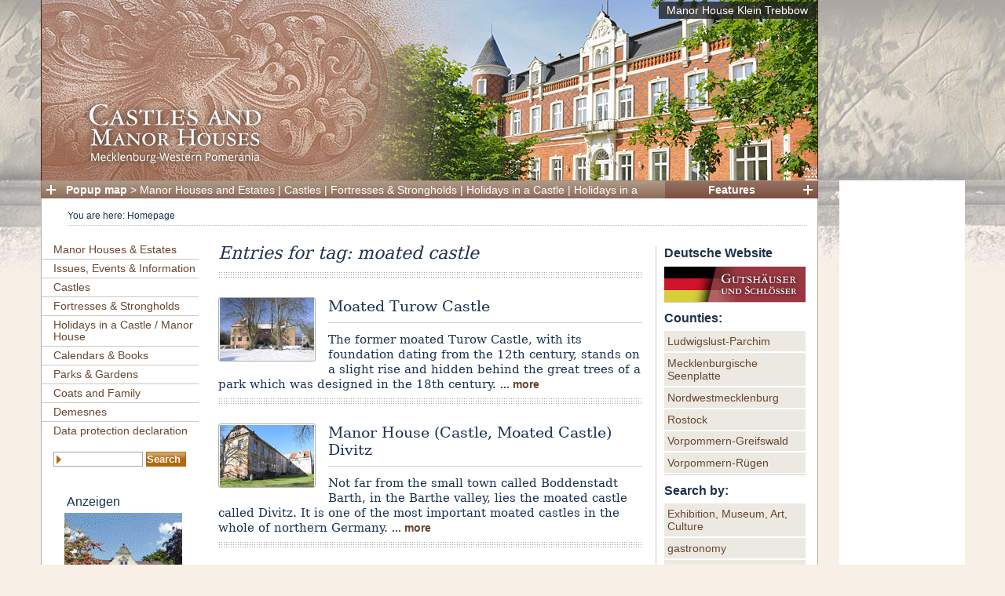

--- FILE ---
content_type: text/html; charset=utf-8
request_url: https://gutshaeuser.de/en/content/view/listbytag/59/(tag)/744
body_size: 6765
content:
<!DOCTYPE html PUBLIC "-//W3C//DTD XHTML 1.0 Transitional//EN" "http://www.w3.org/TR/xhtml1/DTD/xhtml1-transitional.dtd">
<html xmlns="http://www.w3.org/1999/xhtml" xml:lang="en-US" lang="en-US">                                <head>
    <title></title>
<meta http-equiv="Content-Type" content="text/html; charset=utf-8" /><meta http-equiv="Content-language" content="en-US" /><meta http-equiv="Content-Script-Type" content="text/javascript" />     
                         <meta name="author" content="Jörg Matuschat, Ilka Zander" />
                        <meta name="copyright" content="Jörg Matuschat, Ilka Zander" />
                        <meta name="description" content="Gutshäuser, Schlösser, Schlosshotels, Gärten und Parks in Mecklenburg Vorpommern, Wappen und Familien, Veranstaltungen" />
                        <meta name="keywords" content="Gutshäuser Gutshaus Kauf Verkauf Schlösser Schloss Schlosshotels Hotel Gärten Garten Park Burgen Burg Herrenhäuser Herrenhaus Urlaub Mecklenburg Vorpommern Veste Architektur Denkmal Geschichte Denkmäler Putbus Ivenack Schwerin Ludwigslust Belitz Wappen Bothmer Maltzahn Heiligendamm" />
                        <meta name="page-topic" content="Gutshäuser Gutshaus Kauf Verkauf Schlösser Schloss Schlosshotels Hotel Burgen Burg Herrenhäuser Herrenhaus Urlaub Mecklenburg Vorpommern" />
                        <meta name="google-site-verification" content="iw_QNkdc2zEmncPY1h9Nb87PJo6SzDR0IpqcVvHEAlY" />
    <meta name="MSSmartTagsPreventParsing" content="TRUE" />
<meta name="generator" content="eZ publish" />
<meta http-equiv="Content-Style-Type" content="text/css" />
<meta http-equiv="imagetoolbar" content="no" />
<meta name="viewport" content="width=device-width, initial-scale=1.0">
<link rel="Shortcut icon" href="/extension/site_gutshaeuser/design/gutshaeuser_user/images/favicon.ico" type="image/x-icon" />    <link rel="stylesheet" href="/extension/site_gutshaeuser/design/gutshaeuser_user/stylesheets/site.min.css" type="text/css" />
        
        <link rel="stylesheet" href="/extension/jac_osm/design/standard/stylesheets/leaflet.css" type="text/css" />
        <link rel="stylesheet" href="/extension/jac_osm/design/standard/stylesheets/leaflet.markercluster.css" type="text/css" />
    
        
    
        <script type="text/javascript">
            
            document.Cookie = document.Cookie || {};

            if ( typeof( document.Cookie.setCookie ) !== 'function' ) {
                document.Cookie.setCookie = function ( cname, cvalue, exdays ) {
                    var d = new Date();
                    d.setTime( d.getTime() + (exdays * 24 * 60 * 60 * 1000) );
                    var expires = "expires=" + d.toUTCString();
                    document.cookie = cname + "=" + cvalue + ";" + expires + ";path=/";
                };
            }

            if ( typeof( document.Cookie.getCookie ) !== 'function' ) {
                document.Cookie.getCookie = function ( cname ) {
                    var name = cname + "=";
                    var decodedCookie = decodeURIComponent( document.cookie );
                    var ca = decodedCookie.split( ';' );
                    for ( var i = 0; i < ca.length; i++ ) {
                        var c = ca[i];
                        while ( c.charAt( 0 ) == ' ' ) {
                            c = c.substring( 1 );
                        }
                        if ( c.indexOf( name ) == 0 ) {
                            return c.substring( name.length, c.length );
                        }
                    }
                    return "";
                };
            }

            if ( typeof EventTarget.prototype.addEventListener === 'undefined' ) {
                EventTarget.prototype.addEventListener = function ( e, callback ) {
                    e = 'on' + e;
                    return this.attachEvent( e, callback );
                };
            }

            

            var useTracking = document.Cookie.getCookie( 'UseTracking' );
                useTracking = !(useTracking === "false" || useTracking === "0");

            if ( useTracking ) {                    var _paq = _paq || [];
                        _paq.push(['trackPageView']);
                        _paq.push(['enableLinkTracking']);
                    (function() {                      var u="//stats.gutshaeuser.de/";
                      _paq.push(['setTrackerUrl', u+'piwik.php']);
                      _paq.push(['setSiteId', 84]);
                      var d=document, g=d.createElement('script'), s=d.getElementsByTagName('script')[0];
                      g.type='text/javascript'; g.async=true; g.defer=true; g.src=u+'piwik.js'; s.parentNode.insertBefore(g,s);
                    })();
            } else {                console.log("Tracking disabled via cookie settings!");
            }            </script><noscript><p><img src="http://stats.gutshaeuser.de/piwik.php?idsite=84" style="border:0" alt="" /></p></noscript>

        <script type="text/javascript">
    var n1=document.createElement('script');
    n1.type='text/javascript'; n1.defer=true; n1.async=true;
    n1.src='/extension/site_gutshaeuser/design/gutshaeuser_user/javascript/hst.js';
    var s1=document.getElementsByTagName('script')[0];
    s1.parentNode.insertBefore(n1, s1);
    </script>
</head>
    <body>
    <div id="allcontent-gads">
        <div id="allcontent">            
                                                                                                                
                                                                                                                                                                                                    
            
            <div id="header"  style="height: 230px;background-image:url(/var/gutshaeuser/storage/images/gutshaeuser/intern/kopfgrafiken/englisch/manor_house_klein_trebbow/141282-7-eng-GB/manor_house_klein_trebbow.jpg);background-repeat:no-repeat;">
                <a href="/en" title="Home"><img src="/extension/site_gutshaeuser/design/gutshaeuser_user/images/1x1.gif" width="965" height="190" alt="" title="" /></a>
                <p class="sans-serif"><a style="color: #FFFFFF;" href="/en/content/view/full/507">Manor House Klein Trebbow</a></p>            </div>

            <a name="top"></a>
            <div id="topmenu" class="sans-serif">
                <div class="button-overlay gallery">
                    <img id="gallerybutton" onclick="overlayShowHide('/ezjscore/run/content/view/gallery/59/(i)/0','gallery');return false;" src="/extension/site_gutshaeuser/design/gutshaeuser_user/images/gallery-button-open.png" width="12" height="12" alt="" title="" />
                </div>
                <div id="topmenu-right">
                    <p><b><a class="p_gallery_overlay" onclick="overlayShowHide('/ezjscore/run/content/view/gallery/59/(i)/0','gallery');return false;" href="#">Features</a></b></p>
                </div>
                <div class="button-overlay map">
                    <img id="mapbutton" onclick="mapShow('/en/ezjscore/run/content/view/osmap/2/(i)/0/(t)/0','button');return false;" src="/extension/site_gutshaeuser/design/gutshaeuser_user/images/map-button-open.png" width="12" height="12" alt="" title="" />
                </div>
                <div id="topmenu-left">
                    <p>
                        <b><a class="p_map_overlay" onclick="mapShow('/en/ezjscore/run/content/view/osmap/2/(i)/0/(t)/0',null);return false;" href="#">Popup map</a></b>
                        &gt;
                        <a class="p_map_overlay" onclick="mapShow('/en/ezjscore/run/content/view/osmap/11449/(i)/0/(t)/0',null);return false;" href="#">Manor Houses and Estates</a>
                        |
                        <a class="p_map_overlay" onclick="mapShow('/en/ezjscore/run/content/view/osmap/84/(i)/0/(t)/0',null);return false;" href="#">Castles</a>
                        |
                        <a class="p_map_overlay" onclick="mapShow('/en/ezjscore/run/content/view/osmap/1562/(i)/0/(t)/0',null);return false;" href="#">Fortresses & Strongholds</a>
                        |
                        <a class="p_map_overlay" onclick="mapShow('/en/ezjscore/run/content/view/osmap/108/(i)/0/(t)/0',null);return false;" href="#">Holidays in a Castle</a>
                        |
                        <a class="p_map_overlay" onclick="mapShow('/en/ezjscore/run/content/view/osmap/11027/(i)/0/(t)/0',null);return false;" href="#">Holidays in a Manor House</a>
                    </p>
                </div>
                <div class="break"></div>
            </div>

<div id="mapoverlay" class="overlay-content" style="display:none;"></div><div id="galleryoverlay" class="overlay-content" style="display:none;"></div>

            <div id="columns">
                <div id="path" class="sans-serif">
                    <p class="left">You are here: <span class="noop">Homepage</span></p>
<img style="margin: 0 10px 0 10px;" class="right" src="/extension/site_gutshaeuser/design/gutshaeuser_user/images/1x1.gif" width="25" height="18" alt="" title="" />
<div class="break"></div>
                </div>

                
                                    <div id="rightcontent">
                                                                    
<a href="/de/content/view/full/59">
    <h1>Deutsche Website</h1>
    <img src="/extension/site_gutshaeuser/design/gutshaeuser_user/images/deutsch.png" width="180" height="45" alt="Deutsche Website" title="Deutsche Website" />
</a>

<hr class="horiz-ruler" />

                        
                        
        <div class="box-right">
        <h1>Counties:</h1>
        <ul>
                                            <li>
                                            <a href="/en/content/view/listbytag/59/(tag)/19">
                                            Ludwigslust-Parchim
                                            </a>
                                    </li>
                                            <li>
                                            <a href="/en/content/view/listbytag/59/(tag)/21">
                                            Mecklenburgische Seenplatte
                                            </a>
                                    </li>
                                            <li>
                                            <a href="/en/content/view/listbytag/59/(tag)/18">
                                            Nordwestmecklenburg
                                            </a>
                                    </li>
                                            <li>
                                            <a href="/en/content/view/listbytag/59/(tag)/20">
                                            Rostock
                                            </a>
                                    </li>
                                            <li>
                                            <a href="/en/content/view/listbytag/59/(tag)/22">
                                            Vorpommern-Greifswald
                                            </a>
                                    </li>
                                            <li>
                                            <a href="/en/content/view/listbytag/59/(tag)/23">
                                            Vorpommern-Rügen
                                            </a>
                                    </li>
                    </ul>
    </div>
    <hr class="horiz-ruler" />

        <div class="box-right">
        <h1>Search by:</h1>
        <ul>
                                            <li>
                                            <a href="/en/content/view/listbytag/59/(tag)/25">
                                            Exhibition, Museum, Art, Culture
                                            </a>
                                    </li>
                                            <li>
                                            <a href="/en/content/view/listbytag/59/(tag)/2">
                                            gastronomy
                                            </a>
                                    </li>
                                            <li>
                                            <a href="/en/content/view/listbytag/59/(tag)/24">
                                            Overnight Accommodation, Holidays
                                            </a>
                                    </li>
                                            <li>
                                            <a href="/en/content/view/listbytag/59/(tag)/63">
                                            village church  / chapel
                                            </a>
                                    </li>
                    </ul>
    </div>
    <hr class="horiz-ruler" />
                                                                    
                
                                    </div>
                
                
                <div id="leftcontent" class="sans-serif">
                    <div id="treemenu">
                                    <ul class="menu-level-0">
                                
                                                    <li class="menu-level-0 first">
                <div class="menu-entry menu-level-0">
                    <a class="noop" href="/en/manor_houses_estates/gutshaeuser_a">Manor Houses &amp; Estates</a>
                </div>
            </li>

                    
        
                                                                                                                                                    
            <li class="menu-level-0">
                <div class="menu-entry menu-level-0">
                    <a class="noop" href="/en/issues_events_information">Issues, Events & Information</a>
                </div>
                            </li>
                    
                                                                                                                                                    
            <li class="menu-level-0">
                <div class="menu-entry menu-level-0">
                    <a class="noop" href="/en/castles">Castles</a>
                </div>
                            </li>
                    
                                                                                                                                                    
            <li class="menu-level-0">
                <div class="menu-entry menu-level-0">
                    <a class="noop" href="/en/fortresses_strongholds">Fortresses & Strongholds</a>
                </div>
                            </li>
                    
                                                                                                                                                    
            <li class="menu-level-0">
                <div class="menu-entry menu-level-0">
                    <a class="noop" href="/en/holidays_in_a_castle_manor_house">Holidays in a Castle / Manor House</a>
                </div>
                            </li>
                    
                                                                                                                                                    
            <li class="menu-level-0">
                <div class="menu-entry menu-level-0">
                    <a class="noop" href="/en/calendars_books">Calendars & Books</a>
                </div>
                            </li>
                    
                                                                                                                                                    
            <li class="menu-level-0">
                <div class="menu-entry menu-level-0">
                    <a class="noop" href="/en/parks_gardens">Parks & Gardens</a>
                </div>
                            </li>
                    
                                                                                                                                                    
            <li class="menu-level-0">
                <div class="menu-entry menu-level-0">
                    <a class="noop" href="/en/coats_and_family">Coats and Family</a>
                </div>
                            </li>
                    
                                                                                                                                                    
            <li class="menu-level-0">
                <div class="menu-entry menu-level-0">
                    <a class="noop" href="/en/demesnes">Demesnes</a>
                </div>
                            </li>
                    
                                                                                                                                                    
            <li class="menu-level-0">
                <div class="menu-entry menu-level-0">
                    <a class="noop" href="/en/data_protection_declaration">Data protection declaration</a>
                </div>
                            </li>
                        </ul>                    </div>

                    <form class="search-form" name="Search" action="/en/content/search" method="post">
                        <input style="width: 100px;" name="SearchText" id="search" class="searchinput" type="text" value="" />
                        <input type="submit" class="submit-orange" name="" value="Search" />
                    </form>

                    <div id="leftcontent-box">
                                                                                                                                                
                                                                                                                
    
        <p style="margin: 0 0 0.25em 1.5em;">Anzeigen</p>                                                                                <div class="box-left">

            <a href="https://www.baltic-manors.eu/de/gutshaeuser-mv.html" class="p_external" target="_blank"><img src="/var/gutshaeuser/storage/images/gutshaeuser/schlossurlaub/1268-5-ger-DE/schlossurlaub.gif" width="150" height="300" alt="Holidays in the castle" title="Holidays in the castle" /></a>            
        </div>
                                </div>
                </div>

                
                <div id="maincontent" class="maincontent-both">
                                        <div class="content-view-listbytagtags maincontentdesign">
    
            
        
                            
        <h1>Entries for tag: moated castle</h1>

        <hr class="horiz-ruler_large" />

        <div class="content-view-children">
            
                                        <a name="node_10567"></a>

                                                                                
                    
<div class="class-cjw_article">
                                <div class="imageleft"><div style="width:122px;text-align:center;" class="gallery-image"><img style="vertical-align:middle;" src="/extension/site_gutshaeuser/design/gutshaeuser_user/images/1x1.gif" height="80" width="1" alt="" title="" /><a href="/en/fortresses_strongholds/moated_turow_castle"><img src="/var/gutshaeuser/storage/images/gutshaeuser/burgen_festungen/wasserburg_turow/63756-16-ger-DE/turow_line_2012.jpg" width="120" height="80"  style="border: 0px;vertical-align: middle;" alt="Wasserburg Turow" title="Wasserburg Turow" /></a><img style="vertical-align:middle;" src="/extension/site_gutshaeuser/design/gutshaeuser_user/images/1x1.gif" height="80" width="1" alt="" title="" /></div>    </div>        
    <h2><a class="blue" href="/en/fortresses_strongholds/moated_turow_castle">Moated Turow Castle</a></h2>

            <hr class="horiz-ruler" />
        
        <p>
            The former moated Turow Castle, with its foundation dating from the 12th century, stands on a slight rise and hidden behind the great trees of a park which was designed in the 18th century.
            <a class="read-more" href="/en/fortresses_strongholds/moated_turow_castle">... more</a>
        </p>
    </div>
                                            <a name="node_1643"></a>

                                                            <hr class="horiz-ruler_large" />
                    
                    
<div class="class-cjw_article">
                                <div class="imageleft"><div style="width:122px;text-align:center;" class="gallery-image"><img style="vertical-align:middle;" src="/extension/site_gutshaeuser/design/gutshaeuser_user/images/1x1.gif" height="80" width="1" alt="" title="" /><a href="/en/manor_houses_estates/manor_houses_and_farm_houses_d/manor_house_castle_moated_castle_divitz"><img src="/var/gutshaeuser/storage/images/gutshaeuser/guts_herrenhaeuser/gutshaeuser_d/herrenhaus_schloss_wasserburg_divitz/9949-17-ger-DE/divitz_line_2012.jpg" width="120" height="79"  style="border: 0px;vertical-align: middle;" alt="Herrenhaus (Schloss, Wasserburg) Divitz 2023" title="Herrenhaus (Schloss, Wasserburg) Divitz 2023" /></a><img style="vertical-align:middle;" src="/extension/site_gutshaeuser/design/gutshaeuser_user/images/1x1.gif" height="80" width="1" alt="" title="" /></div>    </div>        
    <h2><a class="blue" href="/en/manor_houses_estates/manor_houses_and_farm_houses_d/manor_house_castle_moated_castle_divitz">Manor House (Castle, Moated Castle) Divitz</a></h2>

            <hr class="horiz-ruler" />
        
        <p>
            Not far from the small town called Boddenstadt Barth, in the Barthe valley, lies the moated castle called Divitz. It is one of the most important moated castles in the whole of northern Germany.
            <a class="read-more" href="/en/manor_houses_estates/manor_houses_and_farm_houses_d/manor_house_castle_moated_castle_divitz">... more</a>
        </p>
    </div>
                                            <a name="node_3107"></a>

                                                            <hr class="horiz-ruler_large" />
                    
                    
<div class="class-cjw_article">
                                <div class="imageleft"><div style="width:122px;text-align:center;" class="gallery-image"><img style="vertical-align:middle;" src="/extension/site_gutshaeuser/design/gutshaeuser_user/images/1x1.gif" height="80" width="1" alt="" title="" /><a href="/en/manor_houses_estates/manor_houses_and_farm_houses_g/manor_house_grossenhof"><img src="/var/gutshaeuser/storage/images/gutshaeuser/guts_herrenhaeuser/gutshaeuser_g/gutshaus_grossenhof/18881-1-ger-DE/grossenhof_line_2012.jpg" width="120" height="80"  style="border: 0px;vertical-align: middle;" alt="Gutshaus Großenhof" title="Gutshaus Großenhof" /></a><img style="vertical-align:middle;" src="/extension/site_gutshaeuser/design/gutshaeuser_user/images/1x1.gif" height="80" width="1" alt="" title="" /></div>    </div>        
    <h2><a class="blue" href="/en/manor_houses_estates/manor_houses_and_farm_houses_g/manor_house_grossenhof">Manor House Großenhof</a></h2>

            <hr class="horiz-ruler" />
        
        <p>
            Großenhof is an old ancestral seat of the widely dispersed <a href="/en/coats_and_family/the_von_plessen_family" target="_self">von Plessen knightly family</a>. In the 14th century, the &quot;great castle&quot; was built as a fortified moated castle for the knight Johannes Storm.
            <a class="read-more" href="/en/manor_houses_estates/manor_houses_and_farm_houses_g/manor_house_grossenhof">... more</a>
        </p>
    </div>
                                            <a name="node_4640"></a>

                                                            <hr class="horiz-ruler_large" />
                    
                    
<div class="class-cjw_article">
                                <div class="imageleft"><div style="width:122px;text-align:center;" class="gallery-image"><img style="vertical-align:middle;" src="/extension/site_gutshaeuser/design/gutshaeuser_user/images/1x1.gif" height="80" width="1" alt="" title="" /><a href="/en/manor_houses_estates/manor_houses_and_farm_houses_k/manor_house_kurzen_trechow"><img src="/var/gutshaeuser/storage/images/gutshaeuser/guts_herrenhaeuser/gutshaeuser_k/gutshaus_kurzen_trechow/28121-13-ger-DE/kurzen_trechow_line_2012.jpg" width="120" height="80"  style="border: 0px;vertical-align: middle;" alt="Gutshaus Kurzen Trechow" title="Gutshaus Kurzen Trechow" /></a><img style="vertical-align:middle;" src="/extension/site_gutshaeuser/design/gutshaeuser_user/images/1x1.gif" height="80" width="1" alt="" title="" /></div>    </div>        
    <h2><a class="blue" href="/en/manor_houses_estates/manor_houses_and_farm_houses_k/manor_house_kurzen_trechow">Manor House Kurzen Trechow</a></h2>

            <hr class="horiz-ruler" />
        
        <p>
            The appearance of the village Kurzen Trechow, a place on the edge of the Mecklenburg Lake District, is dominated by the former moated castle which was presumably built between 1150 and 1250.
            <a class="read-more" href="/en/manor_houses_estates/manor_houses_and_farm_houses_k/manor_house_kurzen_trechow">... more</a>
        </p>
    </div>
                                            <a name="node_10695"></a>

                                                            <hr class="horiz-ruler_large" />
                    
                    
<div class="class-cjw_article">
                                <div class="imageleft"><div style="width:122px;text-align:center;" class="gallery-image"><img style="vertical-align:middle;" src="/extension/site_gutshaeuser/design/gutshaeuser_user/images/1x1.gif" height="80" width="1" alt="" title="" /><a href="/en/fortresses_strongholds/veste_landskron"><img src="/var/gutshaeuser/storage/images/gutshaeuser/burgen_festungen/veste_landskron/64516-8-ger-DE/landskron_line_2012.jpg" width="120" height="80"  style="border: 0px;vertical-align: middle;" alt="Veste Landskron" title="Veste Landskron" /></a><img style="vertical-align:middle;" src="/extension/site_gutshaeuser/design/gutshaeuser_user/images/1x1.gif" height="80" width="1" alt="" title="" /></div>    </div>        
    <h2><a class="blue" href="/en/fortresses_strongholds/veste_landskron">Veste Landskron</a></h2>

            <hr class="horiz-ruler" />
        
        <p>
            The picturesque castle ruin of Landskron lies north-east of Altentreptow in the hollows of the Großen Landgraben. Ulrich II&nbsp;<a href="/en/coats_and_family/the_von_schwerin_family" target="_self">von Schwerin</a> had the fortress built in Renaissance style in 1576.
            <a class="read-more" href="/en/fortresses_strongholds/veste_landskron">... more</a>
        </p>
    </div>
                                            <a name="node_4956"></a>

                                                            <hr class="horiz-ruler_large" />
                    
                    
<div class="class-cjw_article">
                                <div class="imageleft"><div style="width:122px;text-align:center;" class="gallery-image"><img style="vertical-align:middle;" src="/extension/site_gutshaeuser/design/gutshaeuser_user/images/1x1.gif" height="80" width="1" alt="" title="" /><a href="/en/manor_houses_estates/manor_houses_and_farm_houses_l/moated_castle_and_manor_house_liepen_near_malchin"><img src="/var/gutshaeuser/storage/images/gutshaeuser/guts_herrenhaeuser/gutshaeuser_l/wasserburg_und_herrenhaus_in_liepen_bei_malchin/30019-1-ger-DE/liepen_malchin_line_2012.jpg" width="120" height="80"  style="border: 0px;vertical-align: middle;" alt="Wasserburg Liepen bei Malchin" title="Wasserburg Liepen bei Malchin" /></a><img style="vertical-align:middle;" src="/extension/site_gutshaeuser/design/gutshaeuser_user/images/1x1.gif" height="80" width="1" alt="" title="" /></div>    </div>        
    <h2><a class="blue" href="/en/manor_houses_estates/manor_houses_and_farm_houses_l/moated_castle_and_manor_house_liepen_near_malchin">Moated Castle and Manor House Liepen near Malchin</a></h2>

            <hr class="horiz-ruler" />
        
        <p>
            As early as in 1337 the&nbsp;<a href="/en/coats_and_family/the_von_hahn_family" target="_self">Hahn family</a> was enfeoffed with the Liepen property and for centuries it belonged amongst their estate possessions.
            <a class="read-more" href="/en/manor_houses_estates/manor_houses_and_farm_houses_l/moated_castle_and_manor_house_liepen_near_malchin">... more</a>
        </p>
    </div>
                                            <a name="node_5351"></a>

                                                            <hr class="horiz-ruler_large" />
                    
                    
<div class="class-cjw_article">
                                <div class="imageleft"><div style="width:122px;text-align:center;" class="gallery-image"><img style="vertical-align:middle;" src="/extension/site_gutshaeuser/design/gutshaeuser_user/images/1x1.gif" height="80" width="1" alt="" title="" /><a href="/en/manor_houses_estates/manor_houses_and_farm_houses_m/moated_castle_mellenthin"><img src="/var/gutshaeuser/storage/images/gutshaeuser/guts_herrenhaeuser/gutshaeuser_m/wasserschloss_mellenthin/32399-14-ger-DE/mellenthin_wasserschloss_line_2012.jpg" width="120" height="80"  style="border: 0px;vertical-align: middle;" alt="Wasserschloss Mellenthin 2024" title="Wasserschloss Mellenthin 2024" /></a><img style="vertical-align:middle;" src="/extension/site_gutshaeuser/design/gutshaeuser_user/images/1x1.gif" height="80" width="1" alt="" title="" /></div>    </div>        
    <h2><a class="blue" href="/en/manor_houses_estates/manor_houses_and_farm_houses_m/moated_castle_mellenthin">Moated Castle Mellenthin</a></h2>

            <hr class="horiz-ruler" />
        
        <p>
            The Renaissance castle of Mellenthin stands on an artificially created island surrounded by a wide moat enclosed by boulder stones.
            <a class="read-more" href="/en/manor_houses_estates/manor_houses_and_farm_houses_m/moated_castle_mellenthin">... more</a>
        </p>
    </div>
                                            <a name="node_1721"></a>

                                                            <hr class="horiz-ruler_large" />
                    
                    
<div class="class-cjw_article">
                                <div class="imageleft"><div style="width:122px;text-align:center;" class="gallery-image"><img style="vertical-align:middle;" src="/extension/site_gutshaeuser/design/gutshaeuser_user/images/1x1.gif" height="80" width="1" alt="" title="" /><a href="/en/manor_houses_estates/manor_houses_and_farm_houses_q/herrenhaus_wasserschloss_quilow"><img src="/var/gutshaeuser/storage/images/gutshaeuser/guts_herrenhaeuser/gutshaeuser_q/wasserschloss_quilow/10445-15-ger-DE/quilow_line_2012.jpg" width="120" height="80"  style="border: 0px;vertical-align: middle;" alt="Wasserschloss Quilow" title="Wasserschloss Quilow" /></a><img style="vertical-align:middle;" src="/extension/site_gutshaeuser/design/gutshaeuser_user/images/1x1.gif" height="80" width="1" alt="" title="" /></div>    </div>        
    <h2><a class="blue" href="/en/manor_houses_estates/manor_houses_and_farm_houses_q/herrenhaus_wasserschloss_quilow">Herrenhaus (Wasserschloss) Quilow</a></h2>

            <hr class="horiz-ruler" />
        
        <p>
            Im Jahre 1499 kaufte Roleff von Owstin mit seinem Sohn vom Stolper Klosterabt einen Hof und begann in der 2. Hälfte des 16. Jahrhunderts das von Wassergräben umgebene Herrenhaus im Stil der Renaissance zu erbauen.
            <a class="read-more" href="/en/manor_houses_estates/manor_houses_and_farm_houses_q/herrenhaus_wasserschloss_quilow">... more</a>
        </p>
    </div>
                                            <a name="node_8343"></a>

                                                            <hr class="horiz-ruler_large" />
                    
                    
<div class="class-cjw_article">
                                <div class="imageleft"><div style="width:122px;text-align:center;" class="gallery-image"><img style="vertical-align:middle;" src="/extension/site_gutshaeuser/design/gutshaeuser_user/images/1x1.gif" height="80" width="1" alt="" title="" /><a href="/en/manor_houses_estates/manor_houses_and_farm_houses_u/castle_ulrichshusen"><img src="/var/gutshaeuser/storage/images/gutshaeuser/guts_herrenhaeuser/gutshaeuser_u/burg_herrenhaus_schloss_ulrichshusen/50456-10-ger-DE/ulrichshusen_line_2012.jpg" width="120" height="80"  style="border: 0px;vertical-align: middle;" alt="Burg, Herrenhaus (Schloss) Ulrichshusen" title="Burg, Herrenhaus (Schloss) Ulrichshusen" /></a><img style="vertical-align:middle;" src="/extension/site_gutshaeuser/design/gutshaeuser_user/images/1x1.gif" height="80" width="1" alt="" title="" /></div>    </div>        
    <h2><a class="blue" href="/en/manor_houses_estates/manor_houses_and_farm_houses_u/castle_ulrichshusen">Castle Ulrichshusen</a></h2>

            <hr class="horiz-ruler" />
        
        <p>
            A romantic moated castle “Schloss Ulrichshusen” lies on a lake of the same name far removed from the main roads in the heart of “Mecklenburg Switzerland”.
            <a class="read-more" href="/en/manor_houses_estates/manor_houses_and_farm_houses_u/castle_ulrichshusen">... more</a>
        </p>
    </div>
                                        
<img style="margin-bottom:0.75em;" class="break" src="/extension/site_gutshaeuser/design/gutshaeuser_user/images/1x1.gif" width="1" height="1" alt="" title="" />

                    </div>

            
    </div>

                    <div class="break"></div>

                    <div id="footer" class="sans-serif">
                        <p>
                            <img class="left" style="margin: 0.25em 2em 0 0;" src="/extension/site_gutshaeuser/design/gutshaeuser_user/images/wappen-fusszeile.png" width="48" height="40" alt="" title="" />
                            gutshaeuser.de | <a class="brown" href="/en/content/view/full/82">Imprint</a><!-- | <a class="brown" href="/en/content/view/full/83">Email</a>-->
                            | <a class="brown" href="/en/content/view/full/22476">Privacy policy</a>
                        </p>
                    </div>
                </div>
                <div class="break"></div>
            </div>
        </div>
        <div id="gads">
            <script async src="//pagead2.googlesyndication.com/pagead/js/adsbygoogle.js"></script>
<!-- Anzeigen Gutshäuser, 160 x 600 -->
    <ins class="adsbygoogle"
        style="display:inline-block;width:160px;height:600px"
        data-ad-client="ca-pub-8807991045320035"
        data-ad-slot="3251602703"></ins>
<script>(adsbygoogle = window.adsbygoogle || []).push({});</script>
        </div>
        <div class="break"></div>
    </div>
    <script type="text/javascript">
    
        </script>
    
        <script src="/extension/jac_osm/design/standard/javascript/leaflet.js"></script>
        <script src="/extension/jac_osm/design/standard/javascript/leaflet.markercluster.js"></script>
        <script src="/extension/jac_osm/design/standard/javascript/osm.min.js"></script>
    
</body>
</html>


--- FILE ---
content_type: text/html; charset=utf-8
request_url: https://www.google.com/recaptcha/api2/aframe
body_size: 265
content:
<!DOCTYPE HTML><html><head><meta http-equiv="content-type" content="text/html; charset=UTF-8"></head><body><script nonce="32uZGyihJOqnUtl73aOMcA">/** Anti-fraud and anti-abuse applications only. See google.com/recaptcha */ try{var clients={'sodar':'https://pagead2.googlesyndication.com/pagead/sodar?'};window.addEventListener("message",function(a){try{if(a.source===window.parent){var b=JSON.parse(a.data);var c=clients[b['id']];if(c){var d=document.createElement('img');d.src=c+b['params']+'&rc='+(localStorage.getItem("rc::a")?sessionStorage.getItem("rc::b"):"");window.document.body.appendChild(d);sessionStorage.setItem("rc::e",parseInt(sessionStorage.getItem("rc::e")||0)+1);localStorage.setItem("rc::h",'1769537052217');}}}catch(b){}});window.parent.postMessage("_grecaptcha_ready", "*");}catch(b){}</script></body></html>